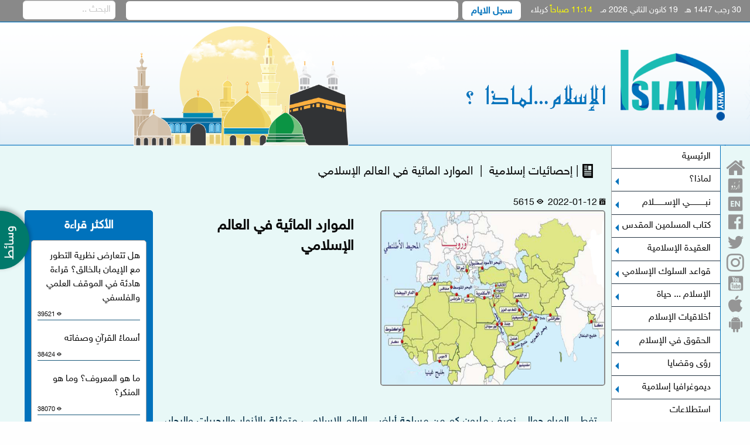

--- FILE ---
content_type: text/html; charset=UTF-8
request_url: https://islamwhy.com/Contents/view/details?id=939&cid=48
body_size: 8459
content:
<meta property='og:url' content='https://islamwhy.com/contents/view/details?id=939&cid=0'/>
<meta property='og:type' content='article'/>
<meta property='og:title' content='الموارد المائية في العالم الإسلامي'/>
<meta property='og:description' content='
  تغطي المياه حوالي نصف مليون كم من
  مساحة أراضي العالم الإسلامي، متمثلة بالأنهار والبحيرات والبحار،
  وكما يلي:&nbsp;
  
  الأنهار
  - النيل وهو أطول أنهاره بل أطول
  أنهار العالم، يخترق عدة دول أفريقية آخرها مصر، ويصب في '/>
<meta property='og:image' content='https://islamwhy.com/static/uploads/contents/thumb_1644251887f50d146677841fe02a7e2c2a01642778.jpg'/>


<!doctype html>
<html lang="ar" dir="rtl">
<head>
    <meta charset="utf-8"/>
    <meta http-equiv="x-ua-compatible" content="ie=edge">
    <meta name="viewport" content="width=device-width, initial-scale=1.0"/>
    <link rel="stylesheet" href="https://islamwhy.com/staticfiles/css/foundation"/>
    <link rel="stylesheet" href="https://islamwhy.com/static/fonts/foundation/foundation-icons.css"/>
    <link rel="stylesheet" href="https://islamwhy.com/staticfiles/css/app"/>
    <script src='https://islamwhy.com/static/js/jquery.js'></script>
    <script src="https://islamwhy.com/static/js/vendor/what-input.min.js"></script>
    <script src="https://islamwhy.com/staticfiles/js/foundation"></script>
    <link rel="stylesheet" href="https://islamwhy.com/static/fonts/foundation/motion-ui.min.css"/>
    <link rel="stylesheet" href="https://islamwhy.com/static/css/style.css"/>
    <link rel="stylesheet" href="https://islamwhy.com/static/css/animate.css"/>
    <script src="https://islamwhy.com/static/jsslider/amazingcarousel.js"></script>
    <link rel="stylesheet" href="https://islamwhy.com/static/jsslider/initcarousel-1.css">
    <script src="https://islamwhy.com/static/jsslider/initcarousel-1.js"></script>
    <link href="https://cdnjs.cloudflare.com/ajax/libs/font-awesome/4.7.0/css/font-awesome.css" rel="stylesheet">
    <script type='text/javascript' src='//platform-api.sharethis.com/js/sharethis.js#property=5a071e89bbcbd1001145792d&product=custom-share-buttons'></script>
    <script type="text/javascript">
        $(function(){
            $('#nav a').click(function(e) {
                $('#content').hide().load( $(this).attr('href') , function(){
                    $('#content').show()
                })
                return false
            })
        })
    </script>
     <script>
(function(document) {
   var shareButtons = document.querySelectorAll(".st-custom-button[data-network]");
   for(var i = 0; i < shareButtons.length; i++) {
      var shareButton = shareButtons[i];
      
      shareButton.addEventListener("click", function(e) {
         var elm = e.target;
         var network = elm.dataset.network;
         
         console.log("share click: " + network);
      });
   }
})(document);
</script>
    
    <title>الموارد المائية في العالم الإسلامي</title>
</head>

<body>
<div class="header">
<div class="grid-container fluid">
<div class="grid-x topNavbardays grid-padding-x">
    <div class="cell large-shrink medium-4 small-12 topNavbar ">
        <div>30 رجب 1447 هـ &nbsp;&nbsp;19 كانون الثاني 2026 مـ <span style='color:yellow;margin-right: 10px;'>11:14 صباحاً</span> كربلاء</div>

    </div>
    <div class="cell large-auto medium-6 small-12 days_border topNavbar">
        <div class="grid-x topNavbardays grid-padding-x">
            <div class="cell large-shrink medium-shrink hide-for-small-only days_border" style="margin-left: 5px"><span class="daysspan">سجل الايام</span></div>
                        <div class="cell large-auto medium-auto small-12 days_border"><marquee class="text" behavior="scroll" direction="right" onmouseover="this.stop();" onmouseout="this.start();">
                                
     </marquee></div>
        </div>
    </div>
    <div class="cell large-2 medium-2 small-12 topNavbar">
        <form action="https://islamwhy.com/contents/view/search" method="get">
            <input type="search" name="keyword" placeholder="البحث .." class="animated-search-form">
        </form>

    </div>
</div>
<div class="grid-x">
    <div class="cell">
        <div class="cell hide-for-small-only"><img src="https://islamwhy.com/static/images/website/baner_islamwhy.png"/></div>
        <div class="cell show-for-small-only"><img src="https://islamwhy.com/static/images/website/baner_islamwhy_small.png"/></div>
</div>
</div>

    <div class="cell ">

        <div class="title-bar" data-responsive-toggle="responsive-menu" data-hide-for="medium">
            <button class="menu-icon" type="button" data-toggle="responsive-menu"></button>
            <div class="title-bar-title">القائمة الرئيسية</div>
        </div>


    <div class="top-bar hide-for-medium hide-for-large" id="responsive-menu">
        <div class="top-bar-left">


            <ul class="dropdown vertical menu" data-dropdown-menu>
                
                                <li><a href="http://islamwhy.com/">الرئيسية</a>
                                    </li>
                                
                                <li><a href="#">لماذا؟</a>
                                        <ul class="apd">
                        
                                                                                                                                                                                                <li><a href="https://islamwhy.com/Contents/view/list?id=3">لماذا الدين؟</a></li>
                                                                                                                        
                                                                                                                                                                                                <li><a href="https://islamwhy.com/Contents/view/list?id=2">لماذا الدين الإسلامي؟</a></li>
                                                                                                                                            </ul>
                                    </li>
                                
                                <li><a href="#">نبـــــــــــــي الإســـــــــلام</a>
                                        <ul class="apd">
                        
                                                                                                                                                                                                <li><a href="https://islamwhy.com/Contents/view/list?id=9">محمد قبل النبوة</a></li>
                                                                                                                        
                                                                                                                                                                                                <li><a href="https://islamwhy.com/Contents/view/list?id=8">محمد (صلى الله عليه وأله) نبيا</a></li>
                                                                                                                        
                                                                                                                                                                                                <li><a href="https://islamwhy.com/Contents/view/list?id=7">محمد (صلى الله عليه وآله) قائدا</a></li>
                                                                                                                        
                                                                                                                                                                                                <li><a href="https://islamwhy.com/Contents/view/list?id=6">محمد (صلى الله عليه وآله) شهيدا</a></li>
                                                                                                                        
                                                                                                                                                                                                <li><a href="https://islamwhy.com/Contents/view/list?id=5">قادة محمديون (الأئمة وبعض الصحابة)</a></li>
                                                                                                                                            </ul>
                                    </li>
                                
                                <li><a href="#">كتاب المسلمين المقدس</a>
                                        <ul class="apd">
                        
                                                                                                                                                                                                <li><a href="https://islamwhy.com/Contents/view/list?id=17">النص القرآني</a></li>
                                                                                                                        
                                                                                                                                                                                                <li><a href="https://islamwhy.com/Contents/view/list?id=16">خرافة تحريف القرآن</a></li>
                                                                                                                        
                                                                                                                                                                                                <li><a href="https://islamwhy.com/Contents/view/list?id=15">ترجمان القرآن</a></li>
                                                                                                                        
                                                                                                                                                                                                <li><a href="https://islamwhy.com/Contents/view/list?id=13">قصص قرآنية</a></li>
                                                                                                                        
                                                                                                                                                                                                <li><a href="https://islamwhy.com/Contents/view/list?id=12">معاجز قرآنية</a></li>
                                                                                                                        
                                                                                                                                                                                                <li><a href="https://islamwhy.com/Contents/view/list?id=11">مقالات في القرآن الكريم</a></li>
                                                                                                                                            </ul>
                                    </li>
                                
                                <li><a href="#">العقيدة الإسلامية </a>
                                        <ul class="apd">
                        
                                                                                                                                                                                                <li><a href="https://islamwhy.com/Contents/view/list?id=23">التوحيد</a></li>
                                                                                                                        
                                                                                                                                                                                                <li><a href="https://islamwhy.com/Contents/view/list?id=22">العدل</a></li>
                                                                                                                        
                                                                                                                                                                                                <li><a href="https://islamwhy.com/Contents/view/list?id=21">النبوة</a></li>
                                                                                                                        
                                                                                                                                                                                                <li><a href="https://islamwhy.com/Contents/view/list?id=20">الإمامة</a></li>
                                                                                                                        
                                                                                                                                                                                                <li><a href="https://islamwhy.com/Contents/view/list?id=19">المعاد (القيامة)</a></li>
                                                                                                                                            </ul>
                                    </li>
                                
                                <li><a href="#">قواعد السلوك الإسلامي </a>
                                        <ul class="apd">
                        
                                                                                                                                                                                                <li><a href="https://islamwhy.com/Contents/view/list?id=28">العلاقة مع الله سبحانه وتعالى (الصلاة)</a></li>
                                                                                                                        
                                                                                                                                                                                                <li><a href="https://islamwhy.com/Contents/view/list?id=27">العلاقة مع النفس (الرياضة النفسية) (الصوم)</a></li>
                                                                                                                        
                                                                                                                                                                                                <li><a href="https://islamwhy.com/Contents/view/list?id=26">العلاقة مع الأخر (الأمر بالمعروف والنهي عن المنكر)</a></li>
                                                                                                                        
                                                                                                                                                                                                <li><a href="https://islamwhy.com/Contents/view/list?id=25">تجديد العهد مع الله (الحج)</a></li>
                                                                                                                        
                                                                                                                                                                                                <li><a href="#">التكافل الاجتماعي (حق الفقراء من اموال الأغنياء)</a>
                                                        <ul class="apd">
                                                                
                                                                                                <li><a href="https://islamwhy.com/Contents/view/list?id=62">الزكاة</a></li>
                                                                                                                                                                                                
                                                                                                <li><a href="https://islamwhy.com/Contents/view/list?id=65">الخمس</a></li>
                                                                                                                                                                                            </ul>
                            
                        </li>
                                                                                                
                                                                                                                                                                                                <li><a href="#">الموالاة والبراة</a>
                                                        <ul class="apd">
                                                                
                                                                                                <li><a href="https://islamwhy.com/Contents/view/list?id=66">موالاة اولياء الله</a></li>
                                                                                                                                                                                                
                                                                                                <li><a href="https://islamwhy.com/Contents/view/list?id=67">التبري من اعداء الله  </a></li>
                                                                                                                                                                                            </ul>
                            
                        </li>
                                                                                                                    </ul>
                                    </li>
                                
                                <li><a href="#">الإسلام ... حياة</a>
                                        <ul class="apd">
                        
                                                                                                                                                                                                <li><a href="https://islamwhy.com/Contents/view/list?id=33">السياسة  في الإسلام</a></li>
                                                                                                                        
                                                                                                                                                                                                <li><a href="https://islamwhy.com/Contents/view/list?id=32">الإقتصاد الإسلامي</a></li>
                                                                                                                        
                                                                                                                                                                                                <li><a href="https://islamwhy.com/Contents/view/list?id=31">أحكام مجتمعية</a></li>
                                                                                                                        
                                                                                                                                                                                                <li><a href="https://islamwhy.com/Contents/view/list?id=30">تأريخ الإسلام</a></li>
                                                                                                                                            </ul>
                                    </li>
                                
                                <li><a href="https://islamwhy.com/contents/view/list?id=34">أخلاقيات الإسلام</a>
                                    </li>
                                
                                <li><a href="#">الحقوق في الإسلام</a>
                                        <ul class="apd">
                        
                                                                                                                                                                                                <li><a href="https://islamwhy.com/Contents/view/list?id=59">حقوق الإنسان</a></li>
                                                                                                                        
                                                                                                                                                                                                <li><a href="https://islamwhy.com/Contents/view/list?id=58">حقوق الحيوان</a></li>
                                                                                                                        
                                                                                                                                                                                                <li><a href="https://islamwhy.com/Contents/view/list?id=57">حقوق البيئة والطبيعة</a></li>
                                                                                                                                            </ul>
                                    </li>
                                
                                <li><a href="#">رؤى وقضايا </a>
                                        <ul class="apd">
                        
                                                                                                                                                                                                <li><a href="https://islamwhy.com/Contents/view/list?id=39">مقالات</a></li>
                                                                                                                        
                                                                                                                                                                                                <li><a href="https://islamwhy.com/Contents/view/list?id=38">دراسات</a></li>
                                                                                                                        
                                                                                                                                                                                                <li><a href="https://islamwhy.com/Contents/view/list?id=37">أفكار ونظريات</a></li>
                                                                                                                                            </ul>
                                    </li>
                                
                                <li><a href="#">ديموغرافيا إسلامية</a>
                                        <ul class="apd">
                        
                                                                                                                                                                                                <li><a href="#">الأطلس الإسلامي</a>
                                                        <ul class="apd">
                                                                
                                                                                                <li><a href="https://islamwhy.com/Contents/view/list?id=53">جغرافيا إسلامية</a></li>
                                                                                                                                                                                                
                                                                                                <li><a href="https://islamwhy.com/Contents/view/list?id=52">ديموغرافيا المسلمين</a></li>
                                                                                                                                                                                                
                                                                                                <li><a href="https://islamwhy.com/Contents/view/list?id=51">اثنولوجيا إسلامية </a></li>
                                                                                                                                                                                                
                                                                                                <li><a href="https://islamwhy.com/Contents/view/list?id=50">ثروات إسلامية</a></li>
                                                                                                                                                                                                
                                                                                                <li><a href="https://islamwhy.com/Contents/view/list?id=49">مراكز إسلامية </a></li>
                                                                                                                                                                                                
                                                                                                <li><a href="https://islamwhy.com/Contents/view/list?id=48">إحصائيات إسلامية</a></li>
                                                                                                                                                                                            </ul>
                            
                        </li>
                                                                                                
                                                                                                                                                                                                <li><a href="#">شواهد اسلامية</a>
                                                        <ul class="apd">
                                                                
                                                                                                <li><a href="https://islamwhy.com/Contents/view/list?id=46">عواصم</a></li>
                                                                                                                                                                                                
                                                                                                <li><a href="https://islamwhy.com/Contents/view/list?id=45">مراقد وشواهد </a></li>
                                                                                                                                                                                                
                                                                                                <li><a href="https://islamwhy.com/Contents/view/list?id=44">امصار واقطار</a></li>
                                                                                                                                                                                                
                                                                                                <li><a href="https://islamwhy.com/Contents/view/list?id=43">حضارات وأمم</a></li>
                                                                                                                                                                                            </ul>
                            
                        </li>
                                                                                                
                                                                                                                                                                                                <li><a href="https://islamwhy.com/Contents/view/list?id=41">شخصيات إسلامية</a></li>
                                                                                                                                            </ul>
                                    </li>
                                
                                <li><a href="https://islamwhy.com/contents/view/list?id=54">استطلاعات</a>
                                    </li>
                                            </ul>



        </div>
    </div>
    </div>
</div>
</div>
 <div class="grid-x">
            <div class="cell">
        <div id='ss_menu'>
                        <div> <i><a href="https://islamwhy.com/Videos/view/list?id=1"><img src="https://islamwhy.com/static/images/website/videoslibrary_icon.png"/></a></i> </div>
            
                                    <div> <i><a href="https://islamwhy.com/books/view/details?id=82"><img src="https://islamwhy.com/static/images/website/readforyou_icon.png"/></a></i> </div>
                                    <div> <i><a href="https://islamwhy.com/infographic/view/list?id=1"><img src="https://islamwhy.com/static/images/website/infographic_icon.png"/></a> </i></div>
            <div> <i><a href="https://islamwhy.com/gallery/view/list?id=1"><img src="https://islamwhy.com/static/images/website/gallerylibrary_icon.png"/></a></i> </div>
            <div class='ss_menu menu'>
                <div class='share' id='ss_toggle' data-rot='180'>
                    <div class='circle'><img src="https://islamwhy.com/static/images/website/media_icon.png"/></div>
                    <div class='bar'></div>
                </div>
            </div>
        </div>
            </div>
        </div>
<div class="grid-container fluid backbody">
    <div class="grid-x">
        <div class="shrink cell socialicons"><div class="icon-bar">
                                    <a href="https://islamwhy.com"><i class="fa fa-home"></i></a>
            <a href="http://ur.islamwhy.com"><i><img src="https://islamwhy.com/static/images/website/ur_icon.png" style="width:26px;padding-bottom:5px"/></i></a>
            <a href="http://en.islamwhy.com"><i><img src="https://islamwhy.com/static/images/website/en_icon.png" style="width:26px"/></i></a>
                                                                                                                                                            <a href="https://www.facebook.com/iwislamwhy"><i class="fi-social-facebook"></i></a>
                                                                                                                                                                                    <a href="https://twitter.com/islam1977why"><i class="fi-social-twitter"></i></a>
                                                                                                                                                                                                                                                <a href="https://www.instagram.com/iwislamwhy/"><i class="fa fa-instagram"></i></a>
                                                                                                                                                                                                                                                                                                                        <a href="https://www.youtube.com/channel/UC1UBT2dhMyD7X05MO_XGoOw"><i class="fi-social-youtube"></i></a>
                                                                                                                                                                                                                                                                                                                         <a href="https://itunes.apple.com/us/app/الإسلام-لماذا/id1377279488?mt=8"><i class="fi-social-apple"></i></a>
            <a href="https://play.google.com/store/apps/details?id=alkafeel.iq.islamwhy"><i class="fi-social-android"></i></a>
        </div>
        </div>
        <div class="auto cell">

            <div class="small-12 cell">
                <div class="grid-container fluid">

                    <div class="grid-x">

                        <div class="cell background-menu hide-for-small-only" style="border-left: 1px solid #a0a0a0;width:186px;">
                            <ul class="vertical dropdown menu" data-dropdown-menu style="max-width: 186px;" data-disable-hover="false" data-right-class="align-right" data-autoclose="true" data-hover-delay="50">
                                
                                                                <li><a href="http://islamwhy.com/">الرئيسية</a>
                                                                    </li>
                                                                
                                                                <li><a href="#">لماذا؟</a>
                                                                        <ul class="apd">
                                        
                                                                                                                                                                                                                                                                                                                                <li><a href="https://islamwhy.com/Contents/view/list?id=3">لماذا الدين؟</a></li>
                                                                                                                                                                                                        
                                                                                                                                                                                                                                                                                                                                <li><a href="https://islamwhy.com/Contents/view/list?id=2">لماذا الدين الإسلامي؟</a></li>
                                                                                                                                                                                                                                            </ul>
                                                                    </li>
                                                                
                                                                <li><a href="#">نبـــــــــــــي الإســـــــــلام</a>
                                                                        <ul class="apd">
                                        
                                                                                                                                                                                                                                                                                                                                <li><a href="https://islamwhy.com/Contents/view/list?id=9">محمد قبل النبوة</a></li>
                                                                                                                                                                                                        
                                                                                                                                                                                                                                                                                                                                <li><a href="https://islamwhy.com/Contents/view/list?id=8">محمد (صلى الله عليه وأله) نبيا</a></li>
                                                                                                                                                                                                        
                                                                                                                                                                                                                                                                                                                                <li><a href="https://islamwhy.com/Contents/view/list?id=7">محمد (صلى الله عليه وآله) قائدا</a></li>
                                                                                                                                                                                                        
                                                                                                                                                                                                                                                                                                                                <li><a href="https://islamwhy.com/Contents/view/list?id=6">محمد (صلى الله عليه وآله) شهيدا</a></li>
                                                                                                                                                                                                        
                                                                                                                                                                                                                                                                                                                                <li><a href="https://islamwhy.com/Contents/view/list?id=5">قادة محمديون (الأئمة وبعض الصحابة)</a></li>
                                                                                                                                                                                                                                            </ul>
                                                                    </li>
                                                                
                                                                <li><a href="#">كتاب المسلمين المقدس</a>
                                                                        <ul class="apd">
                                        
                                                                                                                                                                                                                                                                                                                                <li><a href="https://islamwhy.com/Contents/view/list?id=17">النص القرآني</a></li>
                                                                                                                                                                                                        
                                                                                                                                                                                                                                                                                                                                <li><a href="https://islamwhy.com/Contents/view/list?id=16">خرافة تحريف القرآن</a></li>
                                                                                                                                                                                                        
                                                                                                                                                                                                                                                                                                                                <li><a href="https://islamwhy.com/Contents/view/list?id=15">ترجمان القرآن</a></li>
                                                                                                                                                                                                        
                                                                                                                                                                                                                                                                                                                                <li><a href="https://islamwhy.com/Contents/view/list?id=13">قصص قرآنية</a></li>
                                                                                                                                                                                                        
                                                                                                                                                                                                                                                                                                                                <li><a href="https://islamwhy.com/Contents/view/list?id=12">معاجز قرآنية</a></li>
                                                                                                                                                                                                        
                                                                                                                                                                                                                                                                                                                                <li><a href="https://islamwhy.com/Contents/view/list?id=11">مقالات في القرآن الكريم</a></li>
                                                                                                                                                                                                                                            </ul>
                                                                    </li>
                                                                
                                                                <li><a href="#">العقيدة الإسلامية </a>
                                                                        <ul class="apd">
                                        
                                                                                                                                                                                                                                                                                                                                <li><a href="https://islamwhy.com/Contents/view/list?id=23">التوحيد</a></li>
                                                                                                                                                                                                        
                                                                                                                                                                                                                                                                                                                                <li><a href="https://islamwhy.com/Contents/view/list?id=22">العدل</a></li>
                                                                                                                                                                                                        
                                                                                                                                                                                                                                                                                                                                <li><a href="https://islamwhy.com/Contents/view/list?id=21">النبوة</a></li>
                                                                                                                                                                                                        
                                                                                                                                                                                                                                                                                                                                <li><a href="https://islamwhy.com/Contents/view/list?id=20">الإمامة</a></li>
                                                                                                                                                                                                        
                                                                                                                                                                                                                                                                                                                                <li><a href="https://islamwhy.com/Contents/view/list?id=19">المعاد (القيامة)</a></li>
                                                                                                                                                                                                                                            </ul>
                                                                    </li>
                                                                
                                                                <li><a href="#">قواعد السلوك الإسلامي </a>
                                                                        <ul class="apd">
                                        
                                                                                                                                                                                                                                                                                                                                <li><a href="https://islamwhy.com/Contents/view/list?id=28">العلاقة مع الله سبحانه وتعالى (الصلاة)</a></li>
                                                                                                                                                                                                        
                                                                                                                                                                                                                                                                                                                                <li><a href="https://islamwhy.com/Contents/view/list?id=27">العلاقة مع النفس (الرياضة النفسية) (الصوم)</a></li>
                                                                                                                                                                                                        
                                                                                                                                                                                                                                                                                                                                <li><a href="https://islamwhy.com/Contents/view/list?id=26">العلاقة مع الأخر (الأمر بالمعروف والنهي عن المنكر)</a></li>
                                                                                                                                                                                                        
                                                                                                                                                                                                                                                                                                                                <li><a href="https://islamwhy.com/Contents/view/list?id=25">تجديد العهد مع الله (الحج)</a></li>
                                                                                                                                                                                                        
                                                                                                                                                                                                                                                                                                                                <li><a href="#">التكافل الاجتماعي (حق الفقراء من اموال الأغنياء)</a>
                                                                                        <ul class="apd">
                                                                                                
                                                                                                                                                <li><a href="https://islamwhy.com/Contents/view/list?id=62">الزكاة</a></li>
                                                                                                                                                                                                                                                                                                
                                                                                                                                                <li><a href="https://islamwhy.com/Contents/view/list?id=65">الخمس</a></li>
                                                                                                                                                                                                                                                                                            </ul>
                                            
                                        </li>
                                                                                                                                                                
                                                                                                                                                                                                                                                                                                                                <li><a href="#">الموالاة والبراة</a>
                                                                                        <ul class="apd">
                                                                                                
                                                                                                                                                <li><a href="https://islamwhy.com/Contents/view/list?id=66">موالاة اولياء الله</a></li>
                                                                                                                                                                                                                                                                                                
                                                                                                                                                <li><a href="https://islamwhy.com/Contents/view/list?id=67">التبري من اعداء الله  </a></li>
                                                                                                                                                                                                                                                                                            </ul>
                                            
                                        </li>
                                                                                                                                                                                                    </ul>
                                                                    </li>
                                                                
                                                                <li><a href="#">الإسلام ... حياة</a>
                                                                        <ul class="apd">
                                        
                                                                                                                                                                                                                                                                                                                                <li><a href="https://islamwhy.com/Contents/view/list?id=33">السياسة  في الإسلام</a></li>
                                                                                                                                                                                                        
                                                                                                                                                                                                                                                                                                                                <li><a href="https://islamwhy.com/Contents/view/list?id=32">الإقتصاد الإسلامي</a></li>
                                                                                                                                                                                                        
                                                                                                                                                                                                                                                                                                                                <li><a href="https://islamwhy.com/Contents/view/list?id=31">أحكام مجتمعية</a></li>
                                                                                                                                                                                                        
                                                                                                                                                                                                                                                                                                                                <li><a href="https://islamwhy.com/Contents/view/list?id=30">تأريخ الإسلام</a></li>
                                                                                                                                                                                                                                            </ul>
                                                                    </li>
                                                                
                                                                <li><a href="https://islamwhy.com/contents/view/list?id=34">أخلاقيات الإسلام</a>
                                                                    </li>
                                                                
                                                                <li><a href="#">الحقوق في الإسلام</a>
                                                                        <ul class="apd">
                                        
                                                                                                                                                                                                                                                                                                                                <li><a href="https://islamwhy.com/Contents/view/list?id=59">حقوق الإنسان</a></li>
                                                                                                                                                                                                        
                                                                                                                                                                                                                                                                                                                                <li><a href="https://islamwhy.com/Contents/view/list?id=58">حقوق الحيوان</a></li>
                                                                                                                                                                                                        
                                                                                                                                                                                                                                                                                                                                <li><a href="https://islamwhy.com/Contents/view/list?id=57">حقوق البيئة والطبيعة</a></li>
                                                                                                                                                                                                                                            </ul>
                                                                    </li>
                                                                
                                                                <li><a href="#">رؤى وقضايا </a>
                                                                        <ul class="apd">
                                        
                                                                                                                                                                                                                                                                                                                                <li><a href="https://islamwhy.com/Contents/view/list?id=39">مقالات</a></li>
                                                                                                                                                                                                        
                                                                                                                                                                                                                                                                                                                                <li><a href="https://islamwhy.com/Contents/view/list?id=38">دراسات</a></li>
                                                                                                                                                                                                        
                                                                                                                                                                                                                                                                                                                                <li><a href="https://islamwhy.com/Contents/view/list?id=37">أفكار ونظريات</a></li>
                                                                                                                                                                                                                                            </ul>
                                                                    </li>
                                                                
                                                                <li><a href="#">ديموغرافيا إسلامية</a>
                                                                        <ul class="apd">
                                        
                                                                                                                                                                                                                                                                                                                                <li><a href="#">الأطلس الإسلامي</a>
                                                                                        <ul class="apd">
                                                                                                
                                                                                                                                                <li><a href="https://islamwhy.com/Contents/view/list?id=53">جغرافيا إسلامية</a></li>
                                                                                                                                                                                                                                                                                                
                                                                                                                                                <li><a href="https://islamwhy.com/Contents/view/list?id=52">ديموغرافيا المسلمين</a></li>
                                                                                                                                                                                                                                                                                                
                                                                                                                                                <li><a href="https://islamwhy.com/Contents/view/list?id=51">اثنولوجيا إسلامية </a></li>
                                                                                                                                                                                                                                                                                                
                                                                                                                                                <li><a href="https://islamwhy.com/Contents/view/list?id=50">ثروات إسلامية</a></li>
                                                                                                                                                                                                                                                                                                
                                                                                                                                                <li><a href="https://islamwhy.com/Contents/view/list?id=49">مراكز إسلامية </a></li>
                                                                                                                                                                                                                                                                                                
                                                                                                                                                <li><a href="https://islamwhy.com/Contents/view/list?id=48">إحصائيات إسلامية</a></li>
                                                                                                                                                                                                                                                                                            </ul>
                                            
                                        </li>
                                                                                                                                                                
                                                                                                                                                                                                                                                                                                                                <li><a href="#">شواهد اسلامية</a>
                                                                                        <ul class="apd">
                                                                                                
                                                                                                                                                <li><a href="https://islamwhy.com/Contents/view/list?id=46">عواصم</a></li>
                                                                                                                                                                                                                                                                                                
                                                                                                                                                <li><a href="https://islamwhy.com/Contents/view/list?id=45">مراقد وشواهد </a></li>
                                                                                                                                                                                                                                                                                                
                                                                                                                                                <li><a href="https://islamwhy.com/Contents/view/list?id=44">امصار واقطار</a></li>
                                                                                                                                                                                                                                                                                                
                                                                                                                                                <li><a href="https://islamwhy.com/Contents/view/list?id=43">حضارات وأمم</a></li>
                                                                                                                                                                                                                                                                                            </ul>
                                            
                                        </li>
                                                                                                                                                                
                                                                                                                                                                                                                                                                                                                                <li><a href="https://islamwhy.com/Contents/view/list?id=41">شخصيات إسلامية</a></li>
                                                                                                                                                                                                                                            </ul>
                                                                    </li>
                                                                
                                                                <li><a href="https://islamwhy.com/contents/view/list?id=54">استطلاعات</a>
                                                                    </li>
                                                                                            </ul>
                            <br style="clear: left"/>
                        </div>
                        <div class="auto cell backbody" >
                            <div id="content" class="grid-x cell" style="padding: 10px">
                                                                
                                <div class="grid-x" style="margin:20px;">
                                    <div class="shrink cell"><img src="https://islamwhy.com/static/images/website/list_icon.png" alt=""/></div>
                                    <div class="auto cell">
                                                                                <h5>&nbsp;|&nbsp;<a href="https://islamwhy.com/contents/view/list?id=48">إحصائيات إسلامية </a>&nbsp;|&nbsp; الموارد المائية في العالم الإسلامي</h5>
                                                                            </div>
                                </div>

                                                                <div class="grid-x">
                                    <div class="cell  small-12">

                                        <div class="grid-x align-justify">
                                            <div class="cell small-8">
                                                <span class="fi-calendar "></span> 2022-01-12&nbsp;&nbsp;<span class="fi-eye "></span> 5615                                            </div>
                                        </div>
                                        <div class="grid-x">
                                            <div class="cell large-9 medium-7 small-12">
                                                <div class="grid-x grid-padding-x">
                                        <div class="cell large-6 medium-12 small-12 content3"> <img src="https://islamwhy.com/static/uploads/contents/1644251887f50d146677841fe02a7e2c2a01642778.jpg" /></div>
                                        <div class="cell large-6 medium-12 small-12"> <h4 class="htitle"><strong>الموارد المائية في العالم الإسلامي</strong></h4></div>
                                                    <div class="grid-x">
                                         <div class="cell small-12 text-justify content_text"> <p><div style="text-align:justify;">
  <span style="font-size:large;">تغطي المياه حوالي نصف مليون كم من
  مساحة أراضي العالم الإسلامي، متمثلة بالأنهار والبحيرات والبحار،
  وكما يلي:&nbsp;</span><br>
  <br>
  <span style=
  "font-size:large;"><strong>الأنهار</strong></span><br>
  <span style="font-size:large;">- النيل وهو أطول أنهاره بل أطول
  أنهار العالم، يخترق عدة دول أفريقية آخرها مصر، ويصب في البحر
  المتوسط.</span><br>
  <span style="font-size:large;">- نهر النيجر أو نهر السودان، يمر
  عبر غينيا ومالي والنيجر وبنين ونيجيريا، ويصب في دلتا النيجر في
  المحيط الأطلسي.</span><br>
  <span style="font-size:large;">- نهر السند ويجري في باكستان وشبه
  القارة الهندية.</span><br>
  <span style="font-size:large;">- نهر زمبيري، ينبع من زامبيا ويجري
  عبر انغولا وعلى طول الحدود بين ناميبيا وبوتسوانا ثم يدخل زامبيا
  مرة أخرى ليجري في زيمبابوي وموزمبيق ويصب في المحيط
  الهندي.</span><br>
  <span style="font-size:large;">- نهر دجلة في تركيا
  والعراق.</span><br>
  <span style="font-size:large;">- نهر الفرات في تركيا وسوريا
  والعراق.</span><br>
  <span style="font-size:large;">- نهر السنغال، ويقع في غرب أفريقيا
  ويجري في أربع دول أفريقية هي غينيا، مالي، السنغال وموريتانيا، قبل
  أن يصب في المحيط الأطلسي.</span><br>
  <span style="font-size:large;">إضافة الى العشرات من الأنهار
  الصغيرة كبردى والليطاني ونهر الأردن والكارون
  وغيرها.&nbsp;</span><br>
  <br>
  <span style=
  "font-size:large;"><strong>البحيرات</strong></span><br>
  <span style="font-size:large;">وتقع في العالم الإسلامي أكبر
  بحيرات العالم ومنها:&nbsp;</span><br>
  <span style="font-size:large;">- بحيرة قزوين: وتقع غرب آسيا ويطل
  عليها خمسة دول هي روسيا وإيران وأذربيجان وتركمانستان وكازخستان،
  وتسمى أحيانا ببحر قزوين.</span><br>
  <span style="font-size:large;">- بحيرة تشاد: وتقع في أفريقيا، وهي
  مهددة بالجفاف، تطل عليها أربع دول، هي تشاد والكاميرون والنيجر
  ونيجيريا.</span><br>
  <span style="font-size:large;">- بحيرة فكتوريا: وتقع في أفريقيا،
  وهي ثاني أكبر بحيرة للمياه العذبة في العالم، تطل عليها ثلاث دول،
  كينيا وأوغندا وتنزانيا.</span><br>
  <span style="font-size:large;">- البحر الميت: وهي بحيرة ملحية تقع
  بين الأردن وفلسطين وتعد أخفض نقطة على وجه الأرض.&nbsp;</span><br>
  <span style="font-size:large;">- بحيرة آرال: وتقع في آسيا الوسطى
  بين أوزبكستان وكازاخستان.</span><br>
  <br>
  <span style="font-size:large;">كما يطل العالم الإسلامي على مجموعة
  من البحار والمحيطات كالمحيط الأطلسي والمحيط الهندي والمحيط
  الهادي، فضلا عن البحر المتوسط والبحر الأحمر وبحر العرب والبحر
  الأسود، إضافة للخلجان كالخليج العربي وخليج السويس وخليج عدن، وهذا
  كله يعطي للعالم الإسلامي أهمية كبيرة خصوصا في النقل المائي
  والبحري، ما ما يمتاز به من موقع أستراتيجي في قلب قارات
  العالم.</span>
</div></p>
                                             <div class="tag">
                                                                                                  <a href="https://islamwhy.com/contents/view/tag?tags=إحصائيات_إسلامية">#إحصائيات_إسلامية</a>
                                                                                              </div>
                                         </div>
                                                        <div class="cell small-12">

                                                            <div class="grid-x small-up-2 medium-up-4 " data-equalizer data-equalize-on="medium">
                                                                
                                                            </div>
                                                        </div>

                                                    </div> </div></div>
                                        <div class="cell large-3 medium-5 small-12 padmorecontentleft">
                                            <div class="grid-x morecontent">
                                                <div class="cell">





                                                <div class="cell shrink">
                                                    <div class="title_part_news">
                                                        <span>الأكثر قراءة </span>
                                                    </div>
                                                </div>
                                            <div class="top_news_miscellaneous">
                                                                                        
                                                <div class="title_news sectionborder">
                                                    <div>
                                                        <a href="https://islamwhy.com/contents/view/details?id=1330&cid=0">
                                                            هل تتعارض نظرية التطور مع الإيمان بالخالق؟ قراءة هادئة في الموقف العلمي والفلسفي           </a>
                                                    </div>

                                                    <div class="grid-x">
                                                        <div class="cell auto categorise" dir="ltr">
                                                            <span>39521 </span>  <i class="fi-eye large"></i>
                                                        </div>
                                                    </div>

                                                </div>



                                            
                                                <div class="title_news sectionborder">
                                                    <div>
                                                        <a href="https://islamwhy.com/contents/view/details?id=401&cid=0">
                                                            أسماءُ القرآنِ وصفاته           </a>
                                                    </div>

                                                    <div class="grid-x">
                                                        <div class="cell auto categorise" dir="ltr">
                                                            <span>38424 </span>  <i class="fi-eye large"></i>
                                                        </div>
                                                    </div>

                                                </div>



                                            
                                                <div class="title_news sectionborder">
                                                    <div>
                                                        <a href="https://islamwhy.com/contents/view/details?id=118&cid=0">
                                                            ما هو المعروف؟ وما هو المنكر؟           </a>
                                                    </div>

                                                    <div class="grid-x">
                                                        <div class="cell auto categorise" dir="ltr">
                                                            <span>38070 </span>  <i class="fi-eye large"></i>
                                                        </div>
                                                    </div>

                                                </div>



                                            
                                                <div class="title_news sectionborder">
                                                    <div>
                                                        <a href="https://islamwhy.com/contents/view/details?id=300&cid=0">
                                                            خارطة الأديان في العالم، وموقع المسلمين منها           </a>
                                                    </div>

                                                    <div class="grid-x">
                                                        <div class="cell auto categorise" dir="ltr">
                                                            <span>30788 </span>  <i class="fi-eye large"></i>
                                                        </div>
                                                    </div>

                                                </div>



                                            
                                                <div class="title_news sectionborder">
                                                    <div>
                                                        <a href="https://islamwhy.com/contents/view/details?id=1342&cid=0">
                                                            حين أصبح الموت سعادة: كيف غيّر الحسين مفهوم الموت؟           </a>
                                                    </div>

                                                    <div class="grid-x">
                                                        <div class="cell auto categorise" dir="ltr">
                                                            <span>27520 </span>  <i class="fi-eye large"></i>
                                                        </div>
                                                    </div>

                                                </div>



                                            
                                                <div class="title_news sectionborder">
                                                    <div>
                                                        <a href="https://islamwhy.com/contents/view/details?id=336&cid=0">
                                                            أقصى الشمال الروسي المنجمد... مورمانسك بسحنة إسلامية           </a>
                                                    </div>

                                                    <div class="grid-x">
                                                        <div class="cell auto categorise" dir="ltr">
                                                            <span>25453 </span>  <i class="fi-eye large"></i>
                                                        </div>
                                                    </div>

                                                </div>



                                            
                                                <div class="title_news sectionborder">
                                                    <div>
                                                        <a href="https://islamwhy.com/contents/view/details?id=1331&cid=0">
                                                            لماذا يشكّ بعض الشباب في الدين؟ بين ضغط الواقع وضعف المعرفة           </a>
                                                    </div>

                                                    <div class="grid-x">
                                                        <div class="cell auto categorise" dir="ltr">
                                                            <span>20707 </span>  <i class="fi-eye large"></i>
                                                        </div>
                                                    </div>

                                                </div>



                                            
                                                <div class="title_news sectionborder">
                                                    <div>
                                                        <a href="https://islamwhy.com/contents/view/details?id=111&cid=0">
                                                            كيف نصلي؟            </a>
                                                    </div>

                                                    <div class="grid-x">
                                                        <div class="cell auto categorise" dir="ltr">
                                                            <span>20070 </span>  <i class="fi-eye large"></i>
                                                        </div>
                                                    </div>

                                                </div>



                                            
                                                <div class="title_news sectionborder">
                                                    <div>
                                                        <a href="https://islamwhy.com/contents/view/details?id=68&cid=0">
                                                            ما وراء فقه وأخلاق برامج التواصل الاجتماعي           </a>
                                                    </div>

                                                    <div class="grid-x">
                                                        <div class="cell auto categorise" dir="ltr">
                                                            <span>19806 </span>  <i class="fi-eye large"></i>
                                                        </div>
                                                    </div>

                                                </div>



                                            
                                                <div class="title_news sectionborder">
                                                    <div>
                                                        <a href="https://islamwhy.com/contents/view/details?id=243&cid=0">
                                                            هل ولد المسيح عليه السلام في كربلاء المقدسة؟           </a>
                                                    </div>

                                                    <div class="grid-x">
                                                        <div class="cell auto categorise" dir="ltr">
                                                            <span>16933 </span>  <i class="fi-eye large"></i>
                                                        </div>
                                                    </div>

                                                </div>



                                                                                        </div>
                                        </div>
                                        </div>

                                            <div>
                                            </div>
                                        </div>



                                        </div>





                                        
                                    </div>

                                </div>





                            </div>

                        </div>


                    </div>
                </div>
            </div>













        </div>
    </div> </div>


<div class="grid-container fluid">
    <div class="grid-x">

        <div class="cell hide-for-small-only"><img src="https://islamwhy.com/static/images/website/footer_islamwhy.png"/></div>
        <div class="cell show-for-small-only"><img src="https://islamwhy.com/static/images/website/footer_islamwhy_small.png"/></div>

    <div class="cell copy_developer">
        جميع الحقوق محفوظة لموقع (الإسلام ...لماذا؟) - 2018 م
    </div>
    </div>
</div>

<script src="https://islamwhy.com/staticfiles/js/app"></script>
 <script>
            $(document).ready(function(ev) {
                var toggle = $('#ss_toggle');
                var menu = $('#ss_menu');
                var rot;

                $('#ss_toggle').on('click', function(ev) {
                    rot = parseInt($(this).data('rot')) - 180;
                    menu.css('transform', 'rotate(' + rot + 'deg)');
                    menu.css('webkitTransform', 'rotate(' + rot + 'deg)');
                    if ((rot / 180) % 2 == 0) {
                        //Moving in
                        toggle.parent().addClass('ss_active');
                        toggle.addClass('close');
                    } else {
                        //Moving Out
                        toggle.parent().removeClass('ss_active');
                        toggle.removeClass('close');
                    }
                    $(this).data('rot', rot);
                });

                menu.on('transitionend webkitTransitionEnd oTransitionEnd', function() {
                    if ((rot / 180) % 2 == 0) {
                        $('#ss_menu div i').addClass('ss_animate');
                    } else {
                        $('#ss_menu div i').removeClass('ss_animate');
                    }
                });

            });
        </script>
</body>
</html>

--- FILE ---
content_type: text/css;charset=UTF-8
request_url: https://islamwhy.com/staticfiles/css/app
body_size: 366
content:
@import "https://islamwhy.com/static/fonts/fonts/styles.css";


* {
    font-family : 'HelveticaNeue';
}

a {
color:inherit;
}
.row {
position:relative;
}
.column {
margin-bottom:5px;
}

img:not(.img) {
    width  : 100% ;
    height : auto;
}


@keyframes imgbg {
    0%   { background-position: 100% 0%; }
    100% { background-position: 0% 100%; }
}
a:hover {
color:inherit;
}
.imgbg {
    width:  100%;
    height: 200px;
    background-position: 100% 0%;
    background-repeat:   no-repeat;
    background-size:     100% 100%;
}

.imgbg:hover {
/*animation: imgbg 3s linear;
background-position: 0% 100%;*/
}

h1, h2, h3, h4, h5, h6 {
    font-family : 'HelveticaNeue';
}

.fluid {
max-width:100%;
}

.set_height_website {
    min-height: 613px;
}
$breakpoints: (
  small: 0px,
  medium: 640px,
  large: 1024px,
  xlarge: 1200px,
  xxlarge: 1440px,
);

$breakpoint-classes: (small medium large xlarge xxlarge);


--- FILE ---
content_type: text/css
request_url: https://islamwhy.com/static/jsslider/initcarousel-1.css
body_size: 548
content:
/* content */

@import url(https://fonts.googleapis.com/css?family=Open+Sans);

#amazingcarousel-1 .amazingcarousel-image {	
	position: relative;
	padding: 0px;
}

#amazingcarousel-1 .amazingcarousel-image img {
	display: block;
	width: 100%;
	max-width: 100%;
	border: 0;
	margin: 0;
	padding: 0;
	-moz-border-radius: 0px;
	-webkit-border-radius: 0px;
	border-radius: 0px;
	-moz-box-shadow:  0 1px 4px rgba(0, 0, 0, 0.2);
	-webkit-box-shadow: 0 1px 4px rgba(0, 0, 0, 0.2);
	box-shadow: 0 1px 4px rgba(0, 0, 0, 0.2);
}

#amazingcarousel-1 .amazingcarousel-text {
	position:absolute;
	left: 0px;
	bottom: 0px;
	text-align:center;
	width: 100%;
}

#amazingcarousel-1 .amazingcarousel-image:hover div.amazingcarousel-text {	
	display: block;
}

#amazingcarousel-1 .amazingcarousel-text-bg {
	position:absolute;
	top: 0px;
	left: 0px;
	width: 100%;
	height: 100%;
	background-color: #333333;
	opacity: 0.5;
	filter: alpha(opacity=50);
}

#amazingcarousel-1 .amazingcarousel-title {
	position:relative;
	font:14px 'Open Sans', sans-serif;
	color:#ffffff;
	text-align:center;
	width: 100%;
	padding: 10px 0px;
}

/* carousel */

#amazingcarousel-container-1 {
	padding: 32px 40px; 
}

#amazingcarousel-1 .amazingcarousel-list-container { 
	padding: 8px 8px;
	background-color: #000;
}

/* item */

#amazingcarousel-1 .amazingcarousel-item-container {
	text-align: center;
}

/* arrows */

#amazingcarousel-1 .amazingcarousel-prev {
	left: 0%;
	top: 40%;
	margin-left: -23px;
	margin-top: -16px;
}

#amazingcarousel-1 .amazingcarousel-next {
	right: 0%;
	top: 40%;
	margin-right: -23px;
	margin-top: -16px;
}

/* navigation bullets */

#amazingcarousel-1 .amazingcarousel-nav {
	position: absolute;
	width: 100%;
	top: 100%;
}

#amazingcarousel-1 .amazingcarousel-bullet-wrapper {
	margin: 16px auto;
}

.content2 {
    width: 100%;
    height: 300px;
    position: relative;
}
.content2 img {
    position: absolute;
    left: -1000%;
    right: -1000%;
    top: -1000%;
    bottom: -1000%;
    margin: auto;
    min-height: 100%;
    min-width: 100%;
}






--- FILE ---
content_type: application/javascript
request_url: https://islamwhy.com/static/jsslider/initcarousel-1.js
body_size: 1305
content:
jQuery(document).ready(function(){
    var scripts = document.getElementsByTagName("script");
    var jsFolder = "";
    for (var i= 0; i< scripts.length; i++)
    {
        if( scripts[i].src && scripts[i].src.match(/initcarousel-1\.js/i))
            jsFolder = scripts[i].src.substr(0, scripts[i].src.lastIndexOf("/") + 1);
    }
    if ( typeof html5Lightbox === "undefined" )
    {
        html5Lightbox = jQuery(".html5lightbox").html5lightbox({
            skinsfoldername:"",
            jsfolder:jsFolder,
            barheight:64,
            showtitle:false,
            showdescription:false,
            shownavigation:false,
            thumbwidth:80,
            thumbheight:60,
            thumbtopmargin:12,
            thumbbottommargin:8,
            titlebottomcss:'{color:#333; font-size:14px; font-family:Armata,sans-serif,Arial; overflow:hidden; text-align:left;}',
            descriptionbottomcss:'{color:#333; font-size:12px; font-family:Arial,Helvetica,sans-serif; overflow:hidden; text-align:left; margin:4px 0px 0px; padding: 0px;}'
        });
    }
    jQuery("#amazingcarousel-1").amazingcarousel({
        jsfolder:jsFolder,
        width:240,
        height:300,
        skinsfoldername:"",
        itembottomshadowimagetop:100,
        random:false,
        rownumber:1,
        skin:"Stylish",
        responsive:true,
        itembottomshadowimage:"itembottomshadow-100-100-5.png",
        watermarklinkcss:"text-decoration:none;font:12px Arial,Tahoma,Helvetica,sans-serif;color:#333;",
        showhoveroverlayalways:false,
        lightboxdescriptionbottomcss:"{color:#333; font-size:12px; font-family:Arial,Helvetica,sans-serif; overflow:hidden; text-align:left; margin:4px 0px 0px; padding: 0px;}",
        supportiframe:false,
        lightboxthumbwidth:80,
        imagefillcolor:"FFFFFF",
        showwatermark:false,
        arrowwidth:24,
        transparent:false,
        continuousduration:2500,
        watermarkpositioncss:"display:block;position:absolute;bottom:8px;right:8px;",
        lightboxthumbheight:60,
        navspacing:4,
        playvideoimage:"playvideo-64-64-0.png",
        usescreenquery:false,
        screenquery:{
	tablet: {
		screenwidth: 900,
		visibleitems: 2
	},
	mobile: {
		screenwidth: 600,
		visibleitems: 1
	}
},
        navwidth:24,
        navheight:24,
        watermarkimage:"",
        watermarkstyle:"text",
        imageheight:300,
        lightboxthumbbottommargin:8,
        lightboxtitlebottomcss:"{color:#333; font-size:14px; font-family:Armata,sans-serif,Arial; overflow:hidden; text-align:left;}",
        enabletouchswipe:false,
        navstyle:"none",
        arrowstyle:"always",
        navswitchonmouseover:false,
        showitembackgroundimage:false,
        watermarklink:"http://amazingcarousel.com?source=watermark",
        arrowimage:"arrow48_120.png",
        showbackgroundimage:false,
        spacing:0,
        scrollitems:1,
        navdirection:"horizontal",
        watermarktarget:"_blank",
        bottomshadowimagewidth:110,
        donotcrop:false,
        showhoveroverlay:false,
        height:300,
        itembackgroundimagewidth:100,
        backgroundimagetop:-40,
        width:240,
        hoveroverlayimage:"hoveroverlay-64-64-4.png",
        hidehoveroverlayontouch:false,
        transitioneasing:"easeOutExpo",
        lightboxshownavigation:false,
        itembackgroundimage:"",
        direction:"horizontal",
        watermarktext:"amazingcarousel.com",
        lightboxbarheight:64,
        continuous:false,
        pauseonmouseover:true,
        navimage:"bullet-24-24-0.png",
        lightboxthumbtopmargin:12,
        arrowhideonmouseleave:1000,
        backgroundimagewidth:110,
        loop:0,
        arrowheight:120,
        bottomshadowimage:"bottomshadow-110-100-5.png",
        lightboxshowdescription:false,
        bottomshadowimagetop:100,
        showitembottomshadow:false,
        playvideoimagepos:"center",
        circular:true,
        showbottomshadow:false,
        showplayvideo:false,
        itembackgroundimagetop:0,
        lightboxshowtitle:false,
        scrollmode:"item",
        backgroundimage:"",
        lightboxnogroup:false,
        navmode:"page",
        interval:3000,
        watermarktextcss:"font:12px Arial,Tahoma,Helvetica,sans-serif;color:#666;padding:2px 4px;-webkit-border-radius:2px;-moz-border-radius:2px;border-radius:2px;background-color:#fff;opacity:0.9;filter:alpha(opacity=90);",
        itembottomshadowimagewidth:100,
        visibleitems:5,
        imagewidth:240,
        transitionduration:1000,
        autoplay:true
    });
});